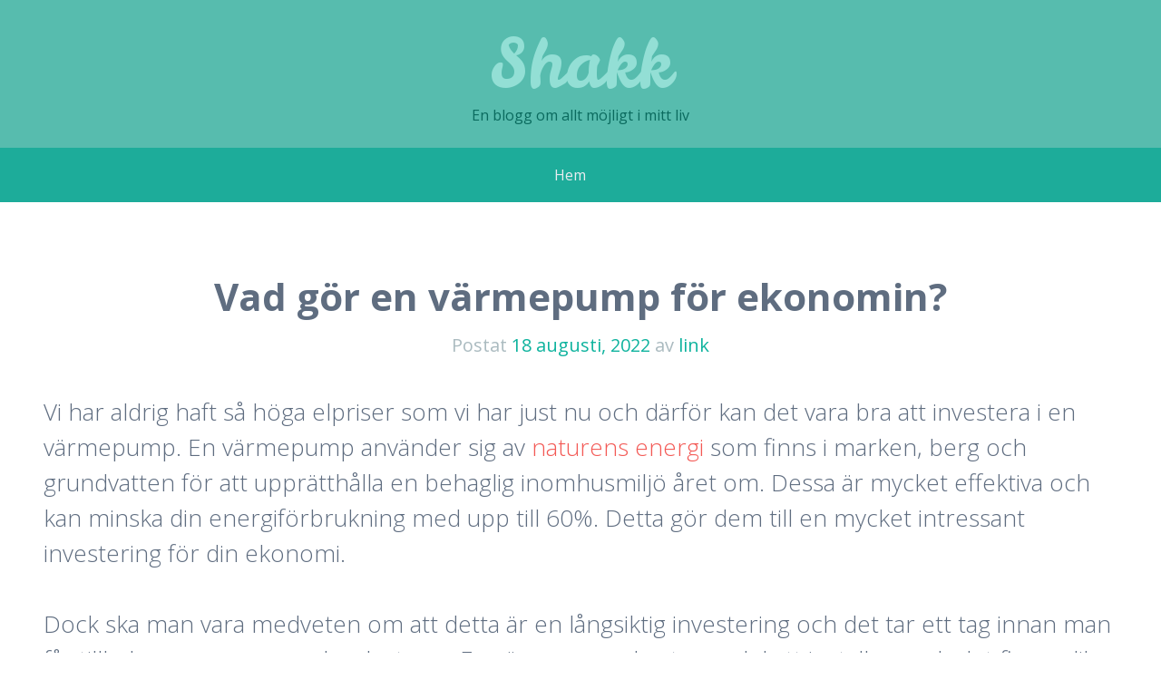

--- FILE ---
content_type: text/html
request_url: https://www.shakk.se/vad-gor-en-varmepump-for-ekonomin/
body_size: 5263
content:
<!DOCTYPE html>
<html lang="sv-SE">
<head>
<meta charset="UTF-8">
<meta name="viewport" content="width=device-width, initial-scale=1">
<link rel="profile" href="http://gmpg.org/xfn/11">
<link rel="pingback" href="https://www.shakk.se/xmlrpc.php">

<meta name="robots" content="index, follow, max-image-preview:large, max-snippet:-1, max-video-preview:-1">

	<!-- This site is optimized with the Yoast SEO plugin v19.6.1 - https://yoast.com/wordpress/plugins/seo/ -->
	<title>Vad gör en värmepump för ekonomin? - Shakk</title>
	<link rel="canonical" href="https://www.shakk.se/vad-gor-en-varmepump-for-ekonomin/">
	<meta property="og:locale" content="sv_SE">
	<meta property="og:type" content="article">
	<meta property="og:title" content="Vad gör en värmepump för ekonomin? - Shakk">
	<meta property="og:description" content="Vi har aldrig haft så höga elpriser som vi har just nu och därför kan det vara bra att investera i en värmepump. En värmepump använder sig av naturens energi som finns i marken, berg och grundvatten för att upprätthålla en behaglig inomhusmiljö året om. Dessa är mycket effektiva och kan minska din energiförbrukning med […]">
	<meta property="og:url" content="https://www.shakk.se/vad-gor-en-varmepump-for-ekonomin/">
	<meta property="og:site_name" content="Shakk">
	<meta property="article:published_time" content="2022-08-18T05:00:00+00:00">
	<meta name="author" content="link">
	<meta name="twitter:card" content="summary_large_image">
	<meta name="twitter:label1" content="Skriven av">
	<meta name="twitter:data1" content="link">
	<meta name="twitter:label2" content="Beräknad lästid">
	<meta name="twitter:data2" content="2 minuter">
	<script type="application/ld+json" class="yoast-schema-graph">{"@context":"https://schema.org","@graph":[{"@type":"WebPage","@id":"https://www.shakk.se/vad-gor-en-varmepump-for-ekonomin/","url":"https://www.shakk.se/vad-gor-en-varmepump-for-ekonomin/","name":"Vad gör en värmepump för ekonomin? - Shakk","isPartOf":{"@id":"https://www.shakk.se/#website"},"datePublished":"2022-08-18T05:00:00+00:00","dateModified":"2022-08-18T05:00:00+00:00","author":{"@id":"https://www.shakk.se/#/schema/person/f93e23c964cb64a5808ecd20bc20c98d"},"breadcrumb":{"@id":"https://www.shakk.se/vad-gor-en-varmepump-for-ekonomin/#breadcrumb"},"inLanguage":"sv-SE","potentialAction":[{"@type":"ReadAction","target":["https://www.shakk.se/vad-gor-en-varmepump-for-ekonomin/"]}]},{"@type":"BreadcrumbList","@id":"https://www.shakk.se/vad-gor-en-varmepump-for-ekonomin/#breadcrumb","itemListElement":[{"@type":"ListItem","position":1,"name":"Hem","item":"https://www.shakk.se/"},{"@type":"ListItem","position":2,"name":"Vad gör en värmepump för ekonomin?"}]},{"@type":"WebSite","@id":"https://www.shakk.se/#website","url":"https://www.shakk.se/","name":"Shakk","description":"En blogg om allt möjligt i mitt liv","potentialAction":[{"@type":"SearchAction","target":{"@type":"EntryPoint","urlTemplate":"https://www.shakk.se/?s={search_term_string}"},"query-input":"required name=search_term_string"}],"inLanguage":"sv-SE"},{"@type":"Person","@id":"https://www.shakk.se/#/schema/person/f93e23c964cb64a5808ecd20bc20c98d","name":"link","image":{"@type":"ImageObject","inLanguage":"sv-SE","@id":"https://www.shakk.se/#/schema/person/image/","url":"http://0.gravatar.com/avatar/c9313137d6c951a256467cb21bb1cd22?s=96&d=mm&r=g","contentUrl":"http://0.gravatar.com/avatar/c9313137d6c951a256467cb21bb1cd22?s=96&d=mm&r=g","caption":"link"},"url":"https://www.shakk.se/author/link/"}]}</script>
	<!-- / Yoast SEO plugin. -->


<link rel="dns-prefetch" href="http://PLACEHOLDER.wpsho">
<link rel="dns-prefetch" href="//fonts.googleapis.com">
<link rel="dns-prefetch" href="//s.w.org">
<link rel="alternate" type="application/rss+xml" title="Shakk » Webbflöde" href="https://www.shakk.se/feed/">
<link rel="alternate" type="application/rss+xml" title="Shakk » kommentarsflöde" href="https://www.shakk.se/comments/feed/">
<link rel="alternate" type="application/rss+xml" title="Shakk » Vad gör en värmepump för ekonomin? kommentarsflöde" href="https://www.shakk.se/vad-gor-en-varmepump-for-ekonomin/feed/">
<link rel="stylesheet" id="wp-block-library-css" href="https://www.shakk.se/wp-includes/css/dist/block-library/style.min.css" type="text/css" media="all">
<style id="global-styles-inline-css" type="text/css">
body{--wp--preset--color--black: #000000;--wp--preset--color--cyan-bluish-gray: #abb8c3;--wp--preset--color--white: #ffffff;--wp--preset--color--pale-pink: #f78da7;--wp--preset--color--vivid-red: #cf2e2e;--wp--preset--color--luminous-vivid-orange: #ff6900;--wp--preset--color--luminous-vivid-amber: #fcb900;--wp--preset--color--light-green-cyan: #7bdcb5;--wp--preset--color--vivid-green-cyan: #00d084;--wp--preset--color--pale-cyan-blue: #8ed1fc;--wp--preset--color--vivid-cyan-blue: #0693e3;--wp--preset--color--vivid-purple: #9b51e0;--wp--preset--gradient--vivid-cyan-blue-to-vivid-purple: linear-gradient(135deg,rgba(6,147,227,1) 0%,rgb(155,81,224) 100%);--wp--preset--gradient--light-green-cyan-to-vivid-green-cyan: linear-gradient(135deg,rgb(122,220,180) 0%,rgb(0,208,130) 100%);--wp--preset--gradient--luminous-vivid-amber-to-luminous-vivid-orange: linear-gradient(135deg,rgba(252,185,0,1) 0%,rgba(255,105,0,1) 100%);--wp--preset--gradient--luminous-vivid-orange-to-vivid-red: linear-gradient(135deg,rgba(255,105,0,1) 0%,rgb(207,46,46) 100%);--wp--preset--gradient--very-light-gray-to-cyan-bluish-gray: linear-gradient(135deg,rgb(238,238,238) 0%,rgb(169,184,195) 100%);--wp--preset--gradient--cool-to-warm-spectrum: linear-gradient(135deg,rgb(74,234,220) 0%,rgb(151,120,209) 20%,rgb(207,42,186) 40%,rgb(238,44,130) 60%,rgb(251,105,98) 80%,rgb(254,248,76) 100%);--wp--preset--gradient--blush-light-purple: linear-gradient(135deg,rgb(255,206,236) 0%,rgb(152,150,240) 100%);--wp--preset--gradient--blush-bordeaux: linear-gradient(135deg,rgb(254,205,165) 0%,rgb(254,45,45) 50%,rgb(107,0,62) 100%);--wp--preset--gradient--luminous-dusk: linear-gradient(135deg,rgb(255,203,112) 0%,rgb(199,81,192) 50%,rgb(65,88,208) 100%);--wp--preset--gradient--pale-ocean: linear-gradient(135deg,rgb(255,245,203) 0%,rgb(182,227,212) 50%,rgb(51,167,181) 100%);--wp--preset--gradient--electric-grass: linear-gradient(135deg,rgb(202,248,128) 0%,rgb(113,206,126) 100%);--wp--preset--gradient--midnight: linear-gradient(135deg,rgb(2,3,129) 0%,rgb(40,116,252) 100%);--wp--preset--duotone--dark-grayscale: url('#wp-duotone-dark-grayscale');--wp--preset--duotone--grayscale: url('#wp-duotone-grayscale');--wp--preset--duotone--purple-yellow: url('#wp-duotone-purple-yellow');--wp--preset--duotone--blue-red: url('#wp-duotone-blue-red');--wp--preset--duotone--midnight: url('#wp-duotone-midnight');--wp--preset--duotone--magenta-yellow: url('#wp-duotone-magenta-yellow');--wp--preset--duotone--purple-green: url('#wp-duotone-purple-green');--wp--preset--duotone--blue-orange: url('#wp-duotone-blue-orange');--wp--preset--font-size--small: 13px;--wp--preset--font-size--medium: 20px;--wp--preset--font-size--large: 36px;--wp--preset--font-size--x-large: 42px;}.has-black-color{color: var(--wp--preset--color--black) !important;}.has-cyan-bluish-gray-color{color: var(--wp--preset--color--cyan-bluish-gray) !important;}.has-white-color{color: var(--wp--preset--color--white) !important;}.has-pale-pink-color{color: var(--wp--preset--color--pale-pink) !important;}.has-vivid-red-color{color: var(--wp--preset--color--vivid-red) !important;}.has-luminous-vivid-orange-color{color: var(--wp--preset--color--luminous-vivid-orange) !important;}.has-luminous-vivid-amber-color{color: var(--wp--preset--color--luminous-vivid-amber) !important;}.has-light-green-cyan-color{color: var(--wp--preset--color--light-green-cyan) !important;}.has-vivid-green-cyan-color{color: var(--wp--preset--color--vivid-green-cyan) !important;}.has-pale-cyan-blue-color{color: var(--wp--preset--color--pale-cyan-blue) !important;}.has-vivid-cyan-blue-color{color: var(--wp--preset--color--vivid-cyan-blue) !important;}.has-vivid-purple-color{color: var(--wp--preset--color--vivid-purple) !important;}.has-black-background-color{background-color: var(--wp--preset--color--black) !important;}.has-cyan-bluish-gray-background-color{background-color: var(--wp--preset--color--cyan-bluish-gray) !important;}.has-white-background-color{background-color: var(--wp--preset--color--white) !important;}.has-pale-pink-background-color{background-color: var(--wp--preset--color--pale-pink) !important;}.has-vivid-red-background-color{background-color: var(--wp--preset--color--vivid-red) !important;}.has-luminous-vivid-orange-background-color{background-color: var(--wp--preset--color--luminous-vivid-orange) !important;}.has-luminous-vivid-amber-background-color{background-color: var(--wp--preset--color--luminous-vivid-amber) !important;}.has-light-green-cyan-background-color{background-color: var(--wp--preset--color--light-green-cyan) !important;}.has-vivid-green-cyan-background-color{background-color: var(--wp--preset--color--vivid-green-cyan) !important;}.has-pale-cyan-blue-background-color{background-color: var(--wp--preset--color--pale-cyan-blue) !important;}.has-vivid-cyan-blue-background-color{background-color: var(--wp--preset--color--vivid-cyan-blue) !important;}.has-vivid-purple-background-color{background-color: var(--wp--preset--color--vivid-purple) !important;}.has-black-border-color{border-color: var(--wp--preset--color--black) !important;}.has-cyan-bluish-gray-border-color{border-color: var(--wp--preset--color--cyan-bluish-gray) !important;}.has-white-border-color{border-color: var(--wp--preset--color--white) !important;}.has-pale-pink-border-color{border-color: var(--wp--preset--color--pale-pink) !important;}.has-vivid-red-border-color{border-color: var(--wp--preset--color--vivid-red) !important;}.has-luminous-vivid-orange-border-color{border-color: var(--wp--preset--color--luminous-vivid-orange) !important;}.has-luminous-vivid-amber-border-color{border-color: var(--wp--preset--color--luminous-vivid-amber) !important;}.has-light-green-cyan-border-color{border-color: var(--wp--preset--color--light-green-cyan) !important;}.has-vivid-green-cyan-border-color{border-color: var(--wp--preset--color--vivid-green-cyan) !important;}.has-pale-cyan-blue-border-color{border-color: var(--wp--preset--color--pale-cyan-blue) !important;}.has-vivid-cyan-blue-border-color{border-color: var(--wp--preset--color--vivid-cyan-blue) !important;}.has-vivid-purple-border-color{border-color: var(--wp--preset--color--vivid-purple) !important;}.has-vivid-cyan-blue-to-vivid-purple-gradient-background{background: var(--wp--preset--gradient--vivid-cyan-blue-to-vivid-purple) !important;}.has-light-green-cyan-to-vivid-green-cyan-gradient-background{background: var(--wp--preset--gradient--light-green-cyan-to-vivid-green-cyan) !important;}.has-luminous-vivid-amber-to-luminous-vivid-orange-gradient-background{background: var(--wp--preset--gradient--luminous-vivid-amber-to-luminous-vivid-orange) !important;}.has-luminous-vivid-orange-to-vivid-red-gradient-background{background: var(--wp--preset--gradient--luminous-vivid-orange-to-vivid-red) !important;}.has-very-light-gray-to-cyan-bluish-gray-gradient-background{background: var(--wp--preset--gradient--very-light-gray-to-cyan-bluish-gray) !important;}.has-cool-to-warm-spectrum-gradient-background{background: var(--wp--preset--gradient--cool-to-warm-spectrum) !important;}.has-blush-light-purple-gradient-background{background: var(--wp--preset--gradient--blush-light-purple) !important;}.has-blush-bordeaux-gradient-background{background: var(--wp--preset--gradient--blush-bordeaux) !important;}.has-luminous-dusk-gradient-background{background: var(--wp--preset--gradient--luminous-dusk) !important;}.has-pale-ocean-gradient-background{background: var(--wp--preset--gradient--pale-ocean) !important;}.has-electric-grass-gradient-background{background: var(--wp--preset--gradient--electric-grass) !important;}.has-midnight-gradient-background{background: var(--wp--preset--gradient--midnight) !important;}.has-small-font-size{font-size: var(--wp--preset--font-size--small) !important;}.has-medium-font-size{font-size: var(--wp--preset--font-size--medium) !important;}.has-large-font-size{font-size: var(--wp--preset--font-size--large) !important;}.has-x-large-font-size{font-size: var(--wp--preset--font-size--x-large) !important;}
</style>
<link rel="stylesheet" id="kelly-style-css" href="https://www.shakk.se/wp-content/themes/a01/style.css" type="text/css" media="all">
<link rel="stylesheet" id="kelly-fonts-css" href="https://fonts.googleapis.com/css?family=Open+Sans%3A300%2C400%2C700%7CLeckerli+One&subset=latin%2Clatin-ext" type="text/css" media="all">
<link rel="stylesheet" id="genericons-css" href="https://www.shakk.se/wp-content/themes/kelly/genericons/genericons.css" type="text/css" media="all">
<link rel="https://api.w.org/" href="https://www.shakk.se/wp-json/"><link rel="alternate" type="application/json" href="https://www.shakk.se/wp-json/wp/v2/posts/46"><link rel="EditURI" type="application/rsd+xml" title="RSD" href="https://www.shakk.se/xmlrpc.php">
<meta name="generator" content="WordPress 6.0.11">
<link rel="shortlink" href="https://www.shakk.se/">
<link rel="alternate" type="application/json+oembed" href="https://www.shakk.se/wp-json/oembed/1.0/embed">
<link rel="alternate" type="text/xml+oembed" href="https://www.shakk.se/wp-json/oembed/1.0/embed">
</head>

<body class="post-template-default single single-post postid-46 single-format-standard">
<div id="page" class="hfeed site">
			<header id="masthead" class="site-header" role="banner">
		<div class="header-background"></div>
		<div class="site-branding">
			<h1 class="site-title"><a href="https://www.shakk.se/" rel="home">Shakk</a></h1>
			<h2 class="site-description">En blogg om allt möjligt i mitt liv</h2>
		</div>

		<nav id="site-navigation" class="main-navigation" role="navigation">
			<h1 class="menu-toggle">Meny</h1>
			<a class="skip-link screen-reader-text" href="#content">Gå till innehåll</a>

			<div class="nav-menu"><ul>
<li><a href="https://www.shakk.se/">Hem</a></li></ul></div>
		</nav><!-- #site-navigation -->
	</header><!-- #masthead -->

	<div id="content" class="site-content">

	<div id="primary" class="content-area">
		<main id="main" class="site-main" role="main">

		
			
<article id="post-46" class="post-46 post type-post status-publish format-standard hentry category-blogg">
		<header class="entry-header">
					<h1 class="entry-title">Vad gör en värmepump för ekonomin?</h1>
		
		<div class="entry-meta">
			<span class="posted-on">Postat <a href="https://www.shakk.se/vad-gor-en-varmepump-for-ekonomin/" rel="bookmark"><time class="entry-date published" datetime="2022-08-18T07:00:00+02:00">18 augusti, 2022</time></a></span><span class="byline"> av <span class="author vcard"><a class="url fn n" href="https://www.shakk.se/author/link/">link</a></span></span>		</div><!-- .entry-meta -->
	</header><!-- .entry-header -->

	<div class="entry-content">
		<p>Vi har aldrig haft så höga elpriser som vi har just nu och därför kan det vara bra att investera i en värmepump. En värmepump använder sig av <a href="https://www.lundgrens-varme.se/varmepump-vara/" target="_blank" rel="noopener">naturens energi</a> som finns i marken, berg och grundvatten för att upprätthålla en behaglig inomhusmiljö året om. Dessa är mycket effektiva och kan minska din energiförbrukning med upp till 60%. Detta gör dem till en mycket intressant investering för din ekonomi.</p>
<p>Dock ska man vara medveten om att detta är en långsiktig investering och det tar ett tag innan man får tillbaka pengarna man har lagt ner. En värmepump kostaren del att installera och det finns olika typer av värmepumpar med olika prislappar. Innan du installerar en är det alltså viktigt att göra en noggrann analys av din ekonomi för att se om du kommer att kunna ha råd med investeringen.</p>
<p>Även om det tar ett tag innan man får pengarna tillbaka så kommer det att löna sig och vi har inte sett toppen ännu av vad elen kan kosta. Nu när det är val till Riksdagen så lovar våra politiker guld och gröna skogar och överträffar varandra i vem som lovar mest i form av bidrag till de konsumenter som drabbas hårdast av detta. Man ska vara kritisk till alla löften och inse att det är valfläsk. Man kan inte lita på vad de lovar, efter valet finns det inga pengar till alla reformer som ska genomföras så ta det med en nypa salt. </p>
<p>Jag bor i Vara och här finns det ett företag som är mycket kompetenta när det kommer till värmepumpar så om du liksom jag befinner dig här kan jag verkligen rekommendera detta företag, de hjälper dig med allt. Så jag hoppas att det här inlägget var till hjälp och har du någon fråga är det bara att mejla mig!</p>
			</div><!-- .entry-content -->

	<footer class="entry-meta">
		
			
			</footer><!-- .entry-meta -->
</article><!-- #post-## -->

				<nav role="navigation" id="nav-below" class="post-navigation">
		<h1 class="screen-reader-text">Inläggsnavigering</h1>

	
		<div class="nav-previous"><a href="https://www.shakk.se/nu-ar-renoveringen-fardig/" rel="prev"><span class="meta-nav">←</span> Nu är renoveringen färdig</a></div>		<div class="nav-next"><a href="https://www.shakk.se/vi-byggde-till/" rel="next">Vi byggde till <span class="meta-nav">→</span></a></div>
	
	</nav><!-- #nav-below -->
	
			
		
		</main><!-- #main -->
	</div><!-- #primary -->

	<div id="secondary" class="widget-areas clear" role="complementary">
		<div class="widget-areas-inner">
										<div class="widget-area">
					<aside id="archives-2" class="widget widget_archive"><h1 class="widget-title">Arkiv</h1>
			<ul>
					<li><a href="https://www.shakk.se/2025/12/">december 2025</a></li>
	<li><a href="https://www.shakk.se/2025/11/">november 2025</a></li>
	<li><a href="https://www.shakk.se/2025/09/">september 2025</a></li>
	<li><a href="https://www.shakk.se/2025/04/">april 2025</a></li>
	<li><a href="https://www.shakk.se/2025/03/">mars 2025</a></li>
	<li><a href="https://www.shakk.se/2025/02/">februari 2025</a></li>
	<li><a href="https://www.shakk.se/2025/01/">januari 2025</a></li>
	<li><a href="https://www.shakk.se/2024/06/">juni 2024</a></li>
	<li><a href="https://www.shakk.se/2023/11/">november 2023</a></li>
	<li><a href="https://www.shakk.se/2023/06/">juni 2023</a></li>
	<li><a href="https://www.shakk.se/2022/08/">augusti 2022</a></li>
	<li><a href="https://www.shakk.se/2022/04/">april 2022</a></li>
	<li><a href="https://www.shakk.se/2019/11/">november 2019</a></li>
	<li><a href="https://www.shakk.se/2019/07/">juli 2019</a></li>
			</ul>

			</aside>				</div>
										<div class="widget-area">
					<aside id="categories-2" class="widget widget_categories"><h1 class="widget-title">Kategorier</h1>
			<ul>
					<li class="cat-item cat-item-1"><a href="https://www.shakk.se/category/blogg/">Blogg</a>
</li>
			</ul>

			</aside>				</div>
										<div class="widget-area">
					
		<aside id="recent-posts-2" class="widget widget_recent_entries">
		<h1 class="widget-title">Senaste inläggen</h1>
		<ul>
											<li>
					<a href="https://www.shakk.se/tradfallning-uppsala-trygg-och-proffsig-hjalp-med-dina-trad/">Trädfällning Uppsala – trygg och proffsig hjälp med dina träd</a>
									</li>
											<li>
					<a href="https://www.shakk.se/trygg-el-for-hemmet-och-framtiden/">Trygg el för hemmet och framtiden</a>
									</li>
											<li>
					<a href="https://www.shakk.se/personlig-assistans-i-jarfalla/">Personlig Assistans i Järfälla</a>
									</li>
											<li>
					<a href="https://www.shakk.se/fa-ordning-pa-grasmattor-hackar-och-rabatter/">Få ordning på gräsmattor, häckar och rabatter</a>
									</li>
											<li>
					<a href="https://www.shakk.se/skickligt-hantverk-for-alla-projekt/">Skickligt hantverk för alla projekt</a>
									</li>
					</ul>

		</aside>				</div>
					</div>
	</div><!-- #secondary -->
	</div><!-- #content -->

	<footer id="colophon" class="site-footer" role="contentinfo">
		<div class="site-info">
						<a href="http://wordpress.org/" rel="generator">Drivs med WordPress</a>
			<span class="sep"> | </span>
			Tema: Kelly av <a href="http://wordpress.com/themes/kelly/" rel="designer">WordPress.com</a>.		</div><!-- .site-info -->
	</footer><!-- #colophon -->
</div><!-- #page -->

<script type="text/javascript" src="https://www.shakk.se/wp-content/themes/kelly/js/navigation.js" id="kelly-navigation-js"></script>
<script type="text/javascript" src="https://www.shakk.se/wp-content/themes/kelly/js/skip-link-focus-fix.js" id="kelly-skip-link-focus-fix-js"></script>

</body>
</html>
